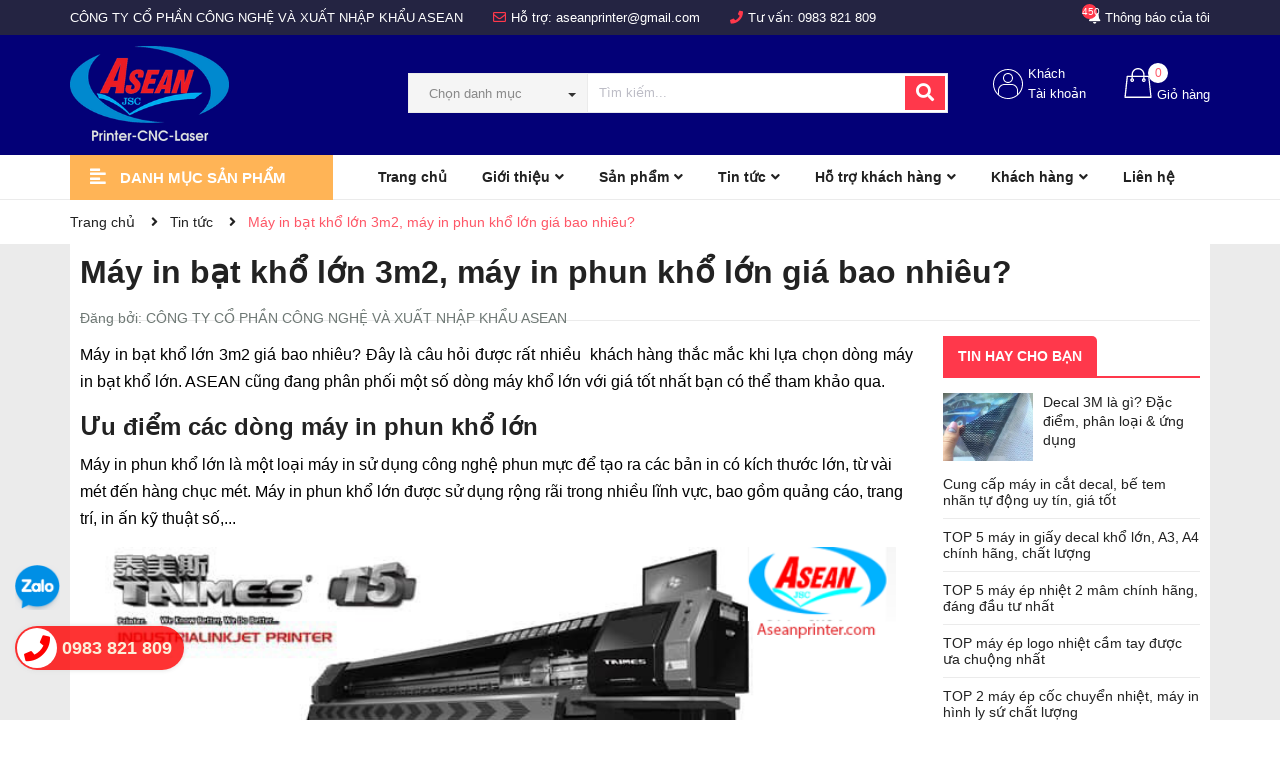

--- FILE ---
content_type: text/html; charset=utf-8
request_url: https://www.google.com/recaptcha/api2/anchor?ar=1&k=6Ldtu4IUAAAAAMQzG1gCw3wFlx_GytlZyLrXcsuK&co=aHR0cHM6Ly9hc2VhbmpzYy5jb20udm46NDQz&hl=en&v=PoyoqOPhxBO7pBk68S4YbpHZ&size=invisible&anchor-ms=20000&execute-ms=30000&cb=mgp9tjut5mwb
body_size: 48586
content:
<!DOCTYPE HTML><html dir="ltr" lang="en"><head><meta http-equiv="Content-Type" content="text/html; charset=UTF-8">
<meta http-equiv="X-UA-Compatible" content="IE=edge">
<title>reCAPTCHA</title>
<style type="text/css">
/* cyrillic-ext */
@font-face {
  font-family: 'Roboto';
  font-style: normal;
  font-weight: 400;
  font-stretch: 100%;
  src: url(//fonts.gstatic.com/s/roboto/v48/KFO7CnqEu92Fr1ME7kSn66aGLdTylUAMa3GUBHMdazTgWw.woff2) format('woff2');
  unicode-range: U+0460-052F, U+1C80-1C8A, U+20B4, U+2DE0-2DFF, U+A640-A69F, U+FE2E-FE2F;
}
/* cyrillic */
@font-face {
  font-family: 'Roboto';
  font-style: normal;
  font-weight: 400;
  font-stretch: 100%;
  src: url(//fonts.gstatic.com/s/roboto/v48/KFO7CnqEu92Fr1ME7kSn66aGLdTylUAMa3iUBHMdazTgWw.woff2) format('woff2');
  unicode-range: U+0301, U+0400-045F, U+0490-0491, U+04B0-04B1, U+2116;
}
/* greek-ext */
@font-face {
  font-family: 'Roboto';
  font-style: normal;
  font-weight: 400;
  font-stretch: 100%;
  src: url(//fonts.gstatic.com/s/roboto/v48/KFO7CnqEu92Fr1ME7kSn66aGLdTylUAMa3CUBHMdazTgWw.woff2) format('woff2');
  unicode-range: U+1F00-1FFF;
}
/* greek */
@font-face {
  font-family: 'Roboto';
  font-style: normal;
  font-weight: 400;
  font-stretch: 100%;
  src: url(//fonts.gstatic.com/s/roboto/v48/KFO7CnqEu92Fr1ME7kSn66aGLdTylUAMa3-UBHMdazTgWw.woff2) format('woff2');
  unicode-range: U+0370-0377, U+037A-037F, U+0384-038A, U+038C, U+038E-03A1, U+03A3-03FF;
}
/* math */
@font-face {
  font-family: 'Roboto';
  font-style: normal;
  font-weight: 400;
  font-stretch: 100%;
  src: url(//fonts.gstatic.com/s/roboto/v48/KFO7CnqEu92Fr1ME7kSn66aGLdTylUAMawCUBHMdazTgWw.woff2) format('woff2');
  unicode-range: U+0302-0303, U+0305, U+0307-0308, U+0310, U+0312, U+0315, U+031A, U+0326-0327, U+032C, U+032F-0330, U+0332-0333, U+0338, U+033A, U+0346, U+034D, U+0391-03A1, U+03A3-03A9, U+03B1-03C9, U+03D1, U+03D5-03D6, U+03F0-03F1, U+03F4-03F5, U+2016-2017, U+2034-2038, U+203C, U+2040, U+2043, U+2047, U+2050, U+2057, U+205F, U+2070-2071, U+2074-208E, U+2090-209C, U+20D0-20DC, U+20E1, U+20E5-20EF, U+2100-2112, U+2114-2115, U+2117-2121, U+2123-214F, U+2190, U+2192, U+2194-21AE, U+21B0-21E5, U+21F1-21F2, U+21F4-2211, U+2213-2214, U+2216-22FF, U+2308-230B, U+2310, U+2319, U+231C-2321, U+2336-237A, U+237C, U+2395, U+239B-23B7, U+23D0, U+23DC-23E1, U+2474-2475, U+25AF, U+25B3, U+25B7, U+25BD, U+25C1, U+25CA, U+25CC, U+25FB, U+266D-266F, U+27C0-27FF, U+2900-2AFF, U+2B0E-2B11, U+2B30-2B4C, U+2BFE, U+3030, U+FF5B, U+FF5D, U+1D400-1D7FF, U+1EE00-1EEFF;
}
/* symbols */
@font-face {
  font-family: 'Roboto';
  font-style: normal;
  font-weight: 400;
  font-stretch: 100%;
  src: url(//fonts.gstatic.com/s/roboto/v48/KFO7CnqEu92Fr1ME7kSn66aGLdTylUAMaxKUBHMdazTgWw.woff2) format('woff2');
  unicode-range: U+0001-000C, U+000E-001F, U+007F-009F, U+20DD-20E0, U+20E2-20E4, U+2150-218F, U+2190, U+2192, U+2194-2199, U+21AF, U+21E6-21F0, U+21F3, U+2218-2219, U+2299, U+22C4-22C6, U+2300-243F, U+2440-244A, U+2460-24FF, U+25A0-27BF, U+2800-28FF, U+2921-2922, U+2981, U+29BF, U+29EB, U+2B00-2BFF, U+4DC0-4DFF, U+FFF9-FFFB, U+10140-1018E, U+10190-1019C, U+101A0, U+101D0-101FD, U+102E0-102FB, U+10E60-10E7E, U+1D2C0-1D2D3, U+1D2E0-1D37F, U+1F000-1F0FF, U+1F100-1F1AD, U+1F1E6-1F1FF, U+1F30D-1F30F, U+1F315, U+1F31C, U+1F31E, U+1F320-1F32C, U+1F336, U+1F378, U+1F37D, U+1F382, U+1F393-1F39F, U+1F3A7-1F3A8, U+1F3AC-1F3AF, U+1F3C2, U+1F3C4-1F3C6, U+1F3CA-1F3CE, U+1F3D4-1F3E0, U+1F3ED, U+1F3F1-1F3F3, U+1F3F5-1F3F7, U+1F408, U+1F415, U+1F41F, U+1F426, U+1F43F, U+1F441-1F442, U+1F444, U+1F446-1F449, U+1F44C-1F44E, U+1F453, U+1F46A, U+1F47D, U+1F4A3, U+1F4B0, U+1F4B3, U+1F4B9, U+1F4BB, U+1F4BF, U+1F4C8-1F4CB, U+1F4D6, U+1F4DA, U+1F4DF, U+1F4E3-1F4E6, U+1F4EA-1F4ED, U+1F4F7, U+1F4F9-1F4FB, U+1F4FD-1F4FE, U+1F503, U+1F507-1F50B, U+1F50D, U+1F512-1F513, U+1F53E-1F54A, U+1F54F-1F5FA, U+1F610, U+1F650-1F67F, U+1F687, U+1F68D, U+1F691, U+1F694, U+1F698, U+1F6AD, U+1F6B2, U+1F6B9-1F6BA, U+1F6BC, U+1F6C6-1F6CF, U+1F6D3-1F6D7, U+1F6E0-1F6EA, U+1F6F0-1F6F3, U+1F6F7-1F6FC, U+1F700-1F7FF, U+1F800-1F80B, U+1F810-1F847, U+1F850-1F859, U+1F860-1F887, U+1F890-1F8AD, U+1F8B0-1F8BB, U+1F8C0-1F8C1, U+1F900-1F90B, U+1F93B, U+1F946, U+1F984, U+1F996, U+1F9E9, U+1FA00-1FA6F, U+1FA70-1FA7C, U+1FA80-1FA89, U+1FA8F-1FAC6, U+1FACE-1FADC, U+1FADF-1FAE9, U+1FAF0-1FAF8, U+1FB00-1FBFF;
}
/* vietnamese */
@font-face {
  font-family: 'Roboto';
  font-style: normal;
  font-weight: 400;
  font-stretch: 100%;
  src: url(//fonts.gstatic.com/s/roboto/v48/KFO7CnqEu92Fr1ME7kSn66aGLdTylUAMa3OUBHMdazTgWw.woff2) format('woff2');
  unicode-range: U+0102-0103, U+0110-0111, U+0128-0129, U+0168-0169, U+01A0-01A1, U+01AF-01B0, U+0300-0301, U+0303-0304, U+0308-0309, U+0323, U+0329, U+1EA0-1EF9, U+20AB;
}
/* latin-ext */
@font-face {
  font-family: 'Roboto';
  font-style: normal;
  font-weight: 400;
  font-stretch: 100%;
  src: url(//fonts.gstatic.com/s/roboto/v48/KFO7CnqEu92Fr1ME7kSn66aGLdTylUAMa3KUBHMdazTgWw.woff2) format('woff2');
  unicode-range: U+0100-02BA, U+02BD-02C5, U+02C7-02CC, U+02CE-02D7, U+02DD-02FF, U+0304, U+0308, U+0329, U+1D00-1DBF, U+1E00-1E9F, U+1EF2-1EFF, U+2020, U+20A0-20AB, U+20AD-20C0, U+2113, U+2C60-2C7F, U+A720-A7FF;
}
/* latin */
@font-face {
  font-family: 'Roboto';
  font-style: normal;
  font-weight: 400;
  font-stretch: 100%;
  src: url(//fonts.gstatic.com/s/roboto/v48/KFO7CnqEu92Fr1ME7kSn66aGLdTylUAMa3yUBHMdazQ.woff2) format('woff2');
  unicode-range: U+0000-00FF, U+0131, U+0152-0153, U+02BB-02BC, U+02C6, U+02DA, U+02DC, U+0304, U+0308, U+0329, U+2000-206F, U+20AC, U+2122, U+2191, U+2193, U+2212, U+2215, U+FEFF, U+FFFD;
}
/* cyrillic-ext */
@font-face {
  font-family: 'Roboto';
  font-style: normal;
  font-weight: 500;
  font-stretch: 100%;
  src: url(//fonts.gstatic.com/s/roboto/v48/KFO7CnqEu92Fr1ME7kSn66aGLdTylUAMa3GUBHMdazTgWw.woff2) format('woff2');
  unicode-range: U+0460-052F, U+1C80-1C8A, U+20B4, U+2DE0-2DFF, U+A640-A69F, U+FE2E-FE2F;
}
/* cyrillic */
@font-face {
  font-family: 'Roboto';
  font-style: normal;
  font-weight: 500;
  font-stretch: 100%;
  src: url(//fonts.gstatic.com/s/roboto/v48/KFO7CnqEu92Fr1ME7kSn66aGLdTylUAMa3iUBHMdazTgWw.woff2) format('woff2');
  unicode-range: U+0301, U+0400-045F, U+0490-0491, U+04B0-04B1, U+2116;
}
/* greek-ext */
@font-face {
  font-family: 'Roboto';
  font-style: normal;
  font-weight: 500;
  font-stretch: 100%;
  src: url(//fonts.gstatic.com/s/roboto/v48/KFO7CnqEu92Fr1ME7kSn66aGLdTylUAMa3CUBHMdazTgWw.woff2) format('woff2');
  unicode-range: U+1F00-1FFF;
}
/* greek */
@font-face {
  font-family: 'Roboto';
  font-style: normal;
  font-weight: 500;
  font-stretch: 100%;
  src: url(//fonts.gstatic.com/s/roboto/v48/KFO7CnqEu92Fr1ME7kSn66aGLdTylUAMa3-UBHMdazTgWw.woff2) format('woff2');
  unicode-range: U+0370-0377, U+037A-037F, U+0384-038A, U+038C, U+038E-03A1, U+03A3-03FF;
}
/* math */
@font-face {
  font-family: 'Roboto';
  font-style: normal;
  font-weight: 500;
  font-stretch: 100%;
  src: url(//fonts.gstatic.com/s/roboto/v48/KFO7CnqEu92Fr1ME7kSn66aGLdTylUAMawCUBHMdazTgWw.woff2) format('woff2');
  unicode-range: U+0302-0303, U+0305, U+0307-0308, U+0310, U+0312, U+0315, U+031A, U+0326-0327, U+032C, U+032F-0330, U+0332-0333, U+0338, U+033A, U+0346, U+034D, U+0391-03A1, U+03A3-03A9, U+03B1-03C9, U+03D1, U+03D5-03D6, U+03F0-03F1, U+03F4-03F5, U+2016-2017, U+2034-2038, U+203C, U+2040, U+2043, U+2047, U+2050, U+2057, U+205F, U+2070-2071, U+2074-208E, U+2090-209C, U+20D0-20DC, U+20E1, U+20E5-20EF, U+2100-2112, U+2114-2115, U+2117-2121, U+2123-214F, U+2190, U+2192, U+2194-21AE, U+21B0-21E5, U+21F1-21F2, U+21F4-2211, U+2213-2214, U+2216-22FF, U+2308-230B, U+2310, U+2319, U+231C-2321, U+2336-237A, U+237C, U+2395, U+239B-23B7, U+23D0, U+23DC-23E1, U+2474-2475, U+25AF, U+25B3, U+25B7, U+25BD, U+25C1, U+25CA, U+25CC, U+25FB, U+266D-266F, U+27C0-27FF, U+2900-2AFF, U+2B0E-2B11, U+2B30-2B4C, U+2BFE, U+3030, U+FF5B, U+FF5D, U+1D400-1D7FF, U+1EE00-1EEFF;
}
/* symbols */
@font-face {
  font-family: 'Roboto';
  font-style: normal;
  font-weight: 500;
  font-stretch: 100%;
  src: url(//fonts.gstatic.com/s/roboto/v48/KFO7CnqEu92Fr1ME7kSn66aGLdTylUAMaxKUBHMdazTgWw.woff2) format('woff2');
  unicode-range: U+0001-000C, U+000E-001F, U+007F-009F, U+20DD-20E0, U+20E2-20E4, U+2150-218F, U+2190, U+2192, U+2194-2199, U+21AF, U+21E6-21F0, U+21F3, U+2218-2219, U+2299, U+22C4-22C6, U+2300-243F, U+2440-244A, U+2460-24FF, U+25A0-27BF, U+2800-28FF, U+2921-2922, U+2981, U+29BF, U+29EB, U+2B00-2BFF, U+4DC0-4DFF, U+FFF9-FFFB, U+10140-1018E, U+10190-1019C, U+101A0, U+101D0-101FD, U+102E0-102FB, U+10E60-10E7E, U+1D2C0-1D2D3, U+1D2E0-1D37F, U+1F000-1F0FF, U+1F100-1F1AD, U+1F1E6-1F1FF, U+1F30D-1F30F, U+1F315, U+1F31C, U+1F31E, U+1F320-1F32C, U+1F336, U+1F378, U+1F37D, U+1F382, U+1F393-1F39F, U+1F3A7-1F3A8, U+1F3AC-1F3AF, U+1F3C2, U+1F3C4-1F3C6, U+1F3CA-1F3CE, U+1F3D4-1F3E0, U+1F3ED, U+1F3F1-1F3F3, U+1F3F5-1F3F7, U+1F408, U+1F415, U+1F41F, U+1F426, U+1F43F, U+1F441-1F442, U+1F444, U+1F446-1F449, U+1F44C-1F44E, U+1F453, U+1F46A, U+1F47D, U+1F4A3, U+1F4B0, U+1F4B3, U+1F4B9, U+1F4BB, U+1F4BF, U+1F4C8-1F4CB, U+1F4D6, U+1F4DA, U+1F4DF, U+1F4E3-1F4E6, U+1F4EA-1F4ED, U+1F4F7, U+1F4F9-1F4FB, U+1F4FD-1F4FE, U+1F503, U+1F507-1F50B, U+1F50D, U+1F512-1F513, U+1F53E-1F54A, U+1F54F-1F5FA, U+1F610, U+1F650-1F67F, U+1F687, U+1F68D, U+1F691, U+1F694, U+1F698, U+1F6AD, U+1F6B2, U+1F6B9-1F6BA, U+1F6BC, U+1F6C6-1F6CF, U+1F6D3-1F6D7, U+1F6E0-1F6EA, U+1F6F0-1F6F3, U+1F6F7-1F6FC, U+1F700-1F7FF, U+1F800-1F80B, U+1F810-1F847, U+1F850-1F859, U+1F860-1F887, U+1F890-1F8AD, U+1F8B0-1F8BB, U+1F8C0-1F8C1, U+1F900-1F90B, U+1F93B, U+1F946, U+1F984, U+1F996, U+1F9E9, U+1FA00-1FA6F, U+1FA70-1FA7C, U+1FA80-1FA89, U+1FA8F-1FAC6, U+1FACE-1FADC, U+1FADF-1FAE9, U+1FAF0-1FAF8, U+1FB00-1FBFF;
}
/* vietnamese */
@font-face {
  font-family: 'Roboto';
  font-style: normal;
  font-weight: 500;
  font-stretch: 100%;
  src: url(//fonts.gstatic.com/s/roboto/v48/KFO7CnqEu92Fr1ME7kSn66aGLdTylUAMa3OUBHMdazTgWw.woff2) format('woff2');
  unicode-range: U+0102-0103, U+0110-0111, U+0128-0129, U+0168-0169, U+01A0-01A1, U+01AF-01B0, U+0300-0301, U+0303-0304, U+0308-0309, U+0323, U+0329, U+1EA0-1EF9, U+20AB;
}
/* latin-ext */
@font-face {
  font-family: 'Roboto';
  font-style: normal;
  font-weight: 500;
  font-stretch: 100%;
  src: url(//fonts.gstatic.com/s/roboto/v48/KFO7CnqEu92Fr1ME7kSn66aGLdTylUAMa3KUBHMdazTgWw.woff2) format('woff2');
  unicode-range: U+0100-02BA, U+02BD-02C5, U+02C7-02CC, U+02CE-02D7, U+02DD-02FF, U+0304, U+0308, U+0329, U+1D00-1DBF, U+1E00-1E9F, U+1EF2-1EFF, U+2020, U+20A0-20AB, U+20AD-20C0, U+2113, U+2C60-2C7F, U+A720-A7FF;
}
/* latin */
@font-face {
  font-family: 'Roboto';
  font-style: normal;
  font-weight: 500;
  font-stretch: 100%;
  src: url(//fonts.gstatic.com/s/roboto/v48/KFO7CnqEu92Fr1ME7kSn66aGLdTylUAMa3yUBHMdazQ.woff2) format('woff2');
  unicode-range: U+0000-00FF, U+0131, U+0152-0153, U+02BB-02BC, U+02C6, U+02DA, U+02DC, U+0304, U+0308, U+0329, U+2000-206F, U+20AC, U+2122, U+2191, U+2193, U+2212, U+2215, U+FEFF, U+FFFD;
}
/* cyrillic-ext */
@font-face {
  font-family: 'Roboto';
  font-style: normal;
  font-weight: 900;
  font-stretch: 100%;
  src: url(//fonts.gstatic.com/s/roboto/v48/KFO7CnqEu92Fr1ME7kSn66aGLdTylUAMa3GUBHMdazTgWw.woff2) format('woff2');
  unicode-range: U+0460-052F, U+1C80-1C8A, U+20B4, U+2DE0-2DFF, U+A640-A69F, U+FE2E-FE2F;
}
/* cyrillic */
@font-face {
  font-family: 'Roboto';
  font-style: normal;
  font-weight: 900;
  font-stretch: 100%;
  src: url(//fonts.gstatic.com/s/roboto/v48/KFO7CnqEu92Fr1ME7kSn66aGLdTylUAMa3iUBHMdazTgWw.woff2) format('woff2');
  unicode-range: U+0301, U+0400-045F, U+0490-0491, U+04B0-04B1, U+2116;
}
/* greek-ext */
@font-face {
  font-family: 'Roboto';
  font-style: normal;
  font-weight: 900;
  font-stretch: 100%;
  src: url(//fonts.gstatic.com/s/roboto/v48/KFO7CnqEu92Fr1ME7kSn66aGLdTylUAMa3CUBHMdazTgWw.woff2) format('woff2');
  unicode-range: U+1F00-1FFF;
}
/* greek */
@font-face {
  font-family: 'Roboto';
  font-style: normal;
  font-weight: 900;
  font-stretch: 100%;
  src: url(//fonts.gstatic.com/s/roboto/v48/KFO7CnqEu92Fr1ME7kSn66aGLdTylUAMa3-UBHMdazTgWw.woff2) format('woff2');
  unicode-range: U+0370-0377, U+037A-037F, U+0384-038A, U+038C, U+038E-03A1, U+03A3-03FF;
}
/* math */
@font-face {
  font-family: 'Roboto';
  font-style: normal;
  font-weight: 900;
  font-stretch: 100%;
  src: url(//fonts.gstatic.com/s/roboto/v48/KFO7CnqEu92Fr1ME7kSn66aGLdTylUAMawCUBHMdazTgWw.woff2) format('woff2');
  unicode-range: U+0302-0303, U+0305, U+0307-0308, U+0310, U+0312, U+0315, U+031A, U+0326-0327, U+032C, U+032F-0330, U+0332-0333, U+0338, U+033A, U+0346, U+034D, U+0391-03A1, U+03A3-03A9, U+03B1-03C9, U+03D1, U+03D5-03D6, U+03F0-03F1, U+03F4-03F5, U+2016-2017, U+2034-2038, U+203C, U+2040, U+2043, U+2047, U+2050, U+2057, U+205F, U+2070-2071, U+2074-208E, U+2090-209C, U+20D0-20DC, U+20E1, U+20E5-20EF, U+2100-2112, U+2114-2115, U+2117-2121, U+2123-214F, U+2190, U+2192, U+2194-21AE, U+21B0-21E5, U+21F1-21F2, U+21F4-2211, U+2213-2214, U+2216-22FF, U+2308-230B, U+2310, U+2319, U+231C-2321, U+2336-237A, U+237C, U+2395, U+239B-23B7, U+23D0, U+23DC-23E1, U+2474-2475, U+25AF, U+25B3, U+25B7, U+25BD, U+25C1, U+25CA, U+25CC, U+25FB, U+266D-266F, U+27C0-27FF, U+2900-2AFF, U+2B0E-2B11, U+2B30-2B4C, U+2BFE, U+3030, U+FF5B, U+FF5D, U+1D400-1D7FF, U+1EE00-1EEFF;
}
/* symbols */
@font-face {
  font-family: 'Roboto';
  font-style: normal;
  font-weight: 900;
  font-stretch: 100%;
  src: url(//fonts.gstatic.com/s/roboto/v48/KFO7CnqEu92Fr1ME7kSn66aGLdTylUAMaxKUBHMdazTgWw.woff2) format('woff2');
  unicode-range: U+0001-000C, U+000E-001F, U+007F-009F, U+20DD-20E0, U+20E2-20E4, U+2150-218F, U+2190, U+2192, U+2194-2199, U+21AF, U+21E6-21F0, U+21F3, U+2218-2219, U+2299, U+22C4-22C6, U+2300-243F, U+2440-244A, U+2460-24FF, U+25A0-27BF, U+2800-28FF, U+2921-2922, U+2981, U+29BF, U+29EB, U+2B00-2BFF, U+4DC0-4DFF, U+FFF9-FFFB, U+10140-1018E, U+10190-1019C, U+101A0, U+101D0-101FD, U+102E0-102FB, U+10E60-10E7E, U+1D2C0-1D2D3, U+1D2E0-1D37F, U+1F000-1F0FF, U+1F100-1F1AD, U+1F1E6-1F1FF, U+1F30D-1F30F, U+1F315, U+1F31C, U+1F31E, U+1F320-1F32C, U+1F336, U+1F378, U+1F37D, U+1F382, U+1F393-1F39F, U+1F3A7-1F3A8, U+1F3AC-1F3AF, U+1F3C2, U+1F3C4-1F3C6, U+1F3CA-1F3CE, U+1F3D4-1F3E0, U+1F3ED, U+1F3F1-1F3F3, U+1F3F5-1F3F7, U+1F408, U+1F415, U+1F41F, U+1F426, U+1F43F, U+1F441-1F442, U+1F444, U+1F446-1F449, U+1F44C-1F44E, U+1F453, U+1F46A, U+1F47D, U+1F4A3, U+1F4B0, U+1F4B3, U+1F4B9, U+1F4BB, U+1F4BF, U+1F4C8-1F4CB, U+1F4D6, U+1F4DA, U+1F4DF, U+1F4E3-1F4E6, U+1F4EA-1F4ED, U+1F4F7, U+1F4F9-1F4FB, U+1F4FD-1F4FE, U+1F503, U+1F507-1F50B, U+1F50D, U+1F512-1F513, U+1F53E-1F54A, U+1F54F-1F5FA, U+1F610, U+1F650-1F67F, U+1F687, U+1F68D, U+1F691, U+1F694, U+1F698, U+1F6AD, U+1F6B2, U+1F6B9-1F6BA, U+1F6BC, U+1F6C6-1F6CF, U+1F6D3-1F6D7, U+1F6E0-1F6EA, U+1F6F0-1F6F3, U+1F6F7-1F6FC, U+1F700-1F7FF, U+1F800-1F80B, U+1F810-1F847, U+1F850-1F859, U+1F860-1F887, U+1F890-1F8AD, U+1F8B0-1F8BB, U+1F8C0-1F8C1, U+1F900-1F90B, U+1F93B, U+1F946, U+1F984, U+1F996, U+1F9E9, U+1FA00-1FA6F, U+1FA70-1FA7C, U+1FA80-1FA89, U+1FA8F-1FAC6, U+1FACE-1FADC, U+1FADF-1FAE9, U+1FAF0-1FAF8, U+1FB00-1FBFF;
}
/* vietnamese */
@font-face {
  font-family: 'Roboto';
  font-style: normal;
  font-weight: 900;
  font-stretch: 100%;
  src: url(//fonts.gstatic.com/s/roboto/v48/KFO7CnqEu92Fr1ME7kSn66aGLdTylUAMa3OUBHMdazTgWw.woff2) format('woff2');
  unicode-range: U+0102-0103, U+0110-0111, U+0128-0129, U+0168-0169, U+01A0-01A1, U+01AF-01B0, U+0300-0301, U+0303-0304, U+0308-0309, U+0323, U+0329, U+1EA0-1EF9, U+20AB;
}
/* latin-ext */
@font-face {
  font-family: 'Roboto';
  font-style: normal;
  font-weight: 900;
  font-stretch: 100%;
  src: url(//fonts.gstatic.com/s/roboto/v48/KFO7CnqEu92Fr1ME7kSn66aGLdTylUAMa3KUBHMdazTgWw.woff2) format('woff2');
  unicode-range: U+0100-02BA, U+02BD-02C5, U+02C7-02CC, U+02CE-02D7, U+02DD-02FF, U+0304, U+0308, U+0329, U+1D00-1DBF, U+1E00-1E9F, U+1EF2-1EFF, U+2020, U+20A0-20AB, U+20AD-20C0, U+2113, U+2C60-2C7F, U+A720-A7FF;
}
/* latin */
@font-face {
  font-family: 'Roboto';
  font-style: normal;
  font-weight: 900;
  font-stretch: 100%;
  src: url(//fonts.gstatic.com/s/roboto/v48/KFO7CnqEu92Fr1ME7kSn66aGLdTylUAMa3yUBHMdazQ.woff2) format('woff2');
  unicode-range: U+0000-00FF, U+0131, U+0152-0153, U+02BB-02BC, U+02C6, U+02DA, U+02DC, U+0304, U+0308, U+0329, U+2000-206F, U+20AC, U+2122, U+2191, U+2193, U+2212, U+2215, U+FEFF, U+FFFD;
}

</style>
<link rel="stylesheet" type="text/css" href="https://www.gstatic.com/recaptcha/releases/PoyoqOPhxBO7pBk68S4YbpHZ/styles__ltr.css">
<script nonce="1N5p5DrKz617MfgmLoanAg" type="text/javascript">window['__recaptcha_api'] = 'https://www.google.com/recaptcha/api2/';</script>
<script type="text/javascript" src="https://www.gstatic.com/recaptcha/releases/PoyoqOPhxBO7pBk68S4YbpHZ/recaptcha__en.js" nonce="1N5p5DrKz617MfgmLoanAg">
      
    </script></head>
<body><div id="rc-anchor-alert" class="rc-anchor-alert"></div>
<input type="hidden" id="recaptcha-token" value="[base64]">
<script type="text/javascript" nonce="1N5p5DrKz617MfgmLoanAg">
      recaptcha.anchor.Main.init("[\x22ainput\x22,[\x22bgdata\x22,\x22\x22,\[base64]/[base64]/[base64]/KE4oMTI0LHYsdi5HKSxMWihsLHYpKTpOKDEyNCx2LGwpLFYpLHYpLFQpKSxGKDE3MSx2KX0scjc9ZnVuY3Rpb24obCl7cmV0dXJuIGx9LEM9ZnVuY3Rpb24obCxWLHYpe04odixsLFYpLFZbYWtdPTI3OTZ9LG49ZnVuY3Rpb24obCxWKXtWLlg9KChWLlg/[base64]/[base64]/[base64]/[base64]/[base64]/[base64]/[base64]/[base64]/[base64]/[base64]/[base64]\\u003d\x22,\[base64]\\u003d\x22,\x22w4zCisOgbMOlHQPDr3Fgwo/[base64]/[base64]/XsK+GiHCn3XCg11oQQYdw67Cp8Kvwr3Cg3PDg8ORwpImL8KFw73CmmPCsMKPYcK+w5EGFsKiwrHDo17DsxzCisK8wpfCuwXDosKKecO4w6fCrUUoFsKOwrF/YsO4Xi9kZcKcw6olwrdUw73Dm3QuwobDklFVd3coBsKxDhU0CFTDjFxMXxpoJCcqZCXDlQvDoRHCjDvCjsKgOz/DiD3Do39rw5HDkTgcwoc/[base64]/CrsOSwo3DgcONwrbCu8OCNcKXcEYlKDPCoMOnw5vDvSxORBxjIsOcLTk7wq/DlwbDisOCwojDmsO3w6LDriPDmR8Aw4XCjwbDh2UJw7TCnMK/acKJw5LDq8Oow58ewoRIw4/Cm2Qww5dSw7hBZcKBwrDDq8O8OMK7wrrCkxnChMKZwovCiMKAZGrCo8OJw4JDw7Nuw4oKw6c1w7/DqX3Ct8Krw5zDqsKLw7vDtcKYw4N4wqHDpw3DtVg0wrvDkSHCusOYCjlJfhjDvXDCoS42NEF6w7TCrsK7wpXCpcKsBsO5LgIxw5Zjw5Rlw4/DsMOCw45LP8OgRW0XDcOgw6Jsw7gKWwVLw68ATMO7w7Y9wpLCgMKzw5Q3wo7DhMO2Z8ORG8KOacKNw7/DqsOuwpkTZyIza29CFMOKw47Dg8KFwqLCncOfw4trwqYRGUIlaDjClRdzw68EJcOBwqfDmjXDn8KSdA7CjMO0wqHCmMKzNsOnw6rDm8OZw4XCih/CokoOwq3CqMKHwqU3w6kdw4/CtcKkw6secMK/GsOOa8KGw5fDqSAMblEBw5LCvxZqwrvChMOXw7BUBMONwoR4w6fCnMKawqBHwpsxGCx4IMOVw7Zlwo1Jam/Dv8K/[base64]/[base64]/DllcWwrZGwoYpw49rwpbCtSzChAHDtwhnw702w44aw6/Dq8KxwpbCscOVMnPDm8OQaTglw65/[base64]/[base64]/[base64]/[base64]/w77DpQrCm8KlwrvDkSJMCxQfG3fCh1fChMOyw4F6wpY9NsKLwqzCv8OxwpgpwqBcwp0RwrQjw79gMcO7W8KtScOmDsK5w6MmT8OQdsO3wrDDrD/Ck8ORPnvCnsOsw79JwqN4Q2cWVG3DpF5Dw4fChcKQYBkFwojCmCPDnAk/[base64]/CowxFesKjJ8OtJDYqw5Zew5TDqcOeR8Kqw5XDk8OOesOkcMOyBsKKwrbDjWjDmxsNQgojwonCrMOrK8K+wo7CtMKpP3MmSkdDPMOtZW3DssOwAUvCm2AJW8KdwrbDqMO7w41OeMKuNMKSwpMzw5c8fjLCp8Oow4/[base64]/DsF89w6InbWBsR03CgQIvJcK0d8KNw45XEMOjw4XCv8Kbwp0LZ1XCvsKew6nCjsK/ScKKLTZMCHUuwrQPw5UVw4VFw6/CgRfCr8OMw7s0w6AnCMKMKl7CgA1Uw6nCp8OawrTCpxbCsWMGbsKPdsKKJMOAb8OCXFfDn1QbKQ9tJkzDj0h9w5fCqMK3cMK1w5FTVMOeFsO/[base64]/[base64]/CqnFbelTDihLDrMKmA8KZfBQawpB7dD/CnX5ZwocrwrnDq8KdHXfCnm7DrMKuTsKxTMOmw602QcOPIMKTc2nDrHdzF8OgwqnCqRcQw47DncOUT8K3U8KaMnFZw6dTw61sw5AOITVZaE/CvnXCjcOkFHMcw5LCqsOLwp/CmxQKw4k2wozDthnDkSVRwrbCrMOZKsOWCcKxw5RGIsKbwr8VwrXCgMK4TCFEYsO8JsOhw6jDjyVlw543wpDDqmTDv193TMKuw78nwqMAKnDDgcONd2nDkXx3RsKNFX7DoV7CunXDnzhDO8KYI8Kxw57DkMKBw6jDhsKASMOUw6/Cv0/Ds1rDlCZVwpZ3w71GwpVvfMKVw4HDjcOqUMKdwo3CvwPDqMKDW8OewpfCisOJw7vChsKyw64Qwrt3w4ZpGnfCrBDCiykuVcK4D8KAPsKiwrrDnCpRwq11YArDkjgJwpNDPhzDvcOawqLDgcODw4/DlUlbwrrCj8O1QsKTw4hGw6psB8KfwossI8KlwrLCulHDiMOKwozChR8MY8KiwrhyYi/DlsKbUXHDosO/Q0JpR3nDk0PCjhdPw6IcKsK0CsOhwqTCn8K8XRHDocOmwo3DiMKkw6R+w6d+d8KUwpHCqsKrw4XDm3rCiMKCPF9uTm/Dh8Oewrw4HAsXwr/Dn3x3XsKMw6oRQsKyHEnCvynCklzDh2k4ETPDvcOGwrNQIcOWJCzDpcKePnZcwrLDqMKFwqPDoDDDmF5Jw4A3c8KAO8OXbiITwoLCjSbDpcOEDkDDoHFRwoXDtMK8w582C8K/[base64]/WMKQw4UlQhwzIGtATsOvb1zCqcKUWMOVw47CqcOhKcOJwqV/wpTCu8Oaw4Ayw4h2JMO1LnFgwrBxGcOLw5FOwoJPwrXDj8Kaw4jCkQ/[base64]/VcKCwrPCrcOFwo1FwoR3dMOBE8KhYMKWwqPCusO3w6TCnUnCuTjDucO1UcKjw7fCqcKLW8K4wqw9cDPCmRfDjHR2wqzCtDNWwpHCrsOvCMOIX8OvEjzDgUzCusO6CMO7wqxqw5jCi8KvwpXDtTkdNsOrCHjCr3XCtV7CqGbDikA/wqUzP8K3w5/Dg8KQw7ltfhbDpGACPwXDu8O8QcK0QBl4w6QxW8ObVcOMwq3CrMOvTCfDjsK7w43Dnw9jwqPCi8OOE8OPfsOHQzbDtcOeMMOWWxMrw508wo3CpcO6JcKYGMOAwrjCoibCpV4Fw6LDlxPDtDt9wpPChQoCw5p0X38/w74DwrQIGxzChgvDpsO+w7TCgHjDqcK9G8OgXUpzIsOWJsOewrPDuyPCvMOcIMKLFjLCgMKzwrXDr8K5ChTCj8OqYcKYwr5Mw7XDm8OowrPCmsOrTh7CqV/CnMKIw7NBwofCqsOyLTwXF3xLwrbCgWlBKDXCq1prwo7DlsKGw6kFIcOSw5lUwr4Hwp4/YX/CksOtwpprb8KFwqEHbsK6woRFwrrCizxmFcKYwonClsOOw5J+wp3DpwTDun8CFAAZAxbDqsKjwpNwRElEw7LDvsK4wrHCuXXDmsKhbSk8wp7DpE0XRsKKwovDs8OpT8OYPsKewo3DoUECQGvClkXDtMOXwpjCimjCnsOcfSLCqMKZw7gcdU/CoHjDry/DmibChBEww7HDv093SDM/ZsK/GRoyVBzClMORWngbUMKdBcOkwroZw6tOTsKOYlocwpLCmMK2Hx7Dr8KUBcK8w4JIwqF2VC1YwoTCmgnDuiNGw51xw44/BMOfwppiaAzCgsK/TFN2w7bCrsKdw5/DoMK/wq7DuHfDhBfCmHPDu2/DhsKwAjPCpyoxW8KBw5JlwqvCp0XDmsKrMHzDlRzDr8OccsKuZ8KjwqjDiFIsw5xlwrMOJcO3wqdNwrPCplvDpsKeOVfCmxwCTMOWN1rDjA0+Hxx/[base64]/Dv8O8w45Dw6PCk8OACMKVwqBYUcOTT13CpCPDlFrClAVAw64CAQJqYULDqF03acOQwrBuwofCnsOiwr3DhE8DCsKITsOlfCVMD8Orwp0UwobDrW9Iw6sVw5B2wr7CgEBRYwQrFsKRwoPCqD/Co8Kww43Cpz/[base64]/DnzrDnSQPB8OcfcONw6sUZMODwpnDrcK7AMOlcwlENyxGYMOddcOTwo1bKV/CkcOxwroKKykCwoQCWQvCgkPDv3Qdw6XCgMKEVgXCsi5/TcOEFcOpw7HDrA4Rw71Bw6zCpztcU8KjwoPCqcKIwprDoMOgw6x5JMKdw5gCwonCk0clWXp6L8KMwofDgsOwwqnCpMOKDV0Icm1mVsOAwpNlw4MJwr/DvsOlwoXCmwt3woFjwpTDkcKZw6nCoMKGeSN7wpNJJkUVw6zDrkdUw4ALwq/Dm8Ouwo4NJioGRsOlwrJgw4MRFCtNIcKDw6ghYVImUxXCgmTDvAgdw6DCi0fDucOcOGdyQMOuwqTDh37CtCgkWDjDjsKxwpg4w6ZFIsKrw5jDl8OYw7bDmcOfwq7ChcO+OsKbwr/Cgj/DpsKrwqUScsKCPFIkwrLCscKuw43CnB/CnVN6w4rCp1klw5sZw4HCu8OzaBfCoMOcwoF2w53DnjYMTUzDiXXDs8KUwqjCvsKrBsOpw7JmFcKfw7TCrcO3GQzDqgnCm1R4wq3DmTTClsKpLydhCFLCqsOXR8KjXwTCtwbCncOFwpUgwp7CqxbDmGh0w6/DozvCjwrDmcOResKOwojDuncoP3XCmzNCG8ORTsKXZUUbXkXCuBZAaFzCnGQow7J/w5DCsMKrS8OgwrzCnsOTwonCnGdwK8O1XUPCqh4Rw7PCqcKbdlYraMOawrgQw4gKIi7DjMKZU8K/b27CuEPDosK5w59LKVsMfHB2w7Jwwqd4wp/[base64]/DlyDCsm7Cv8Kwwr/CncKpwqXChSfCt8Kuw7fCssOLM8O6V3ENJVBaN3TDjlYFw43CuzjCjMKRYUsvTsKPFCjDugXDhyPDlMKGPsKHXEXDtMO1WWHCs8KGdcKMbU/CsgXDvyTDoE5EfsKnw7ZKw77CqMOqw53CggjDtmlCOF9LcjIHV8K1L0N0w6HCqMOIFDEYWcOvaCIbwrPDqMO7wqU1w7PDoWDDhQPCmMKJBEbDhE8FEWlUeG8/w4Apw6TCr3nCocOKwrDCpUkiwq7Cu0o/w7DCiDAYLhrDq1nDscKlw5sVw4PCsMK5w5jDmcKXw7FbRzILAsKqPmYQw6rCncOuH8OWPMOONMOpw7TCuQg+JMOtLMOLw7Z/w5TDom3DsjbDvMO9w57ClH1NCMKSEFtTJAzCksKFwrIJw5LCjcKuIUvCswYcJcOlw5lfw74pwpllworDncKTb1fDhsK9wrTCrRLCg8KcScO0wphww6HDqlvCh8KVbsK1RFJbPsKCwozDvmQKRMKkR8OswqN2ZcOtJ1IRGMOzPMO5w6/DgCVgOUACw5XCmMK7K3bDsMKQw7HDlhvCuz7DrRHCqRoawrfCrMKyw7fDrixQIGhSw4NyXMOQwp0uwq3CpCvCkT7CvlhLT3zDpMK0w4vDpMOfbS/Dn1zCgnvDvA3CtsKzWcKRM8OwwoZVFMKCw4t2QsKywqwCcMOow5ZeSXV5L0HCvcO6VzbDmyHCrUrCgBvCumRgLsKUSCE/w6HCusKBw6FgwpNSMMO2Xw3CpBDCiMOywqtdGkXCj8OGwpQeMcOGwo3DjcOlaMOpwovDghAZw4rClmV5DsKpwp/ClcOtZcK1DcOzw4ZEXcKvw5hTVMOJwpHDrhfCtMKuKnzCvsKbU8K6OsKEw4vDhsOKMTrDm8Olw4PCsMOydMOhwqDDo8OBw4dEwpcfJS02w71ccGc4fTHDoHLDkcOFAsK+fsOFw68RWcOUGMK1wp4QwrjCksKkw5LDlgzDssO/[base64]/[base64]/CpDvDssKZw4U6IsObwqnCscO8fzkmw6tLRiYRw74+AcKKw41YwoFrwpcucsKoKcKowqJLTSENJFnCrHhMFW/[base64]/CpcKVwpDDlBvCvMKdbAU4w58xWz/[base64]/CpMO1wq4yw77Crlsjw57CkTDCv2AQwrI7IMKFMwTCgMO/[base64]/CssOWw41cw4l0fcORwpPDs8OFwprCrRl3wp3DgMOkTxlAwpjCmB5+UhB/w7TCmWkFMHXDigPChDXCksOCwqLDhGfDiVPDkcKfOHVywrrCv8KzwpjDgcONJMKkwrVncCPChAw8wr3CsmFqbMOMfcKBXV7CvcO/A8Kgd8OJwqsfw5DCrwXDscKvbcKvPsK4wqoZBsOew4Jlw4LDn8Ooe0EMUcKGwo5DXcKtbkfDlsO+wrdwbMOZw5zDnhXCqQcMwp8BwoFCWMKGWcKxPTXDu19fd8Kiw4rDoMKRw7HDm8Khw5nDhiDCiWfCmcKjwrbCn8KAw7nCnCjDhsKQMMKhb0LDu8OfwoHDlMO/[base64]/[base64]/UMKJWlQpFArChmbChMKHHcOUIMOIBVPCosKeWMOwPW3Crg3CusK0J8ONwoXDtH0saRo9wr7DusK8w4TDhsOpw4LCp8KUSglNwr3Dg1DDj8OfwrQUb3zCncKUfhlcw6vDtMKxw5d/[base64]/DrMK/LsO0wp7Cu8KPw64Pw6oLw6QqasKJSxVWwpXDuMOgwpfCmcOGwqXDv17ComjCgcOUwr5dwrfCgsKzScKCwqhmTMKZw5jCnx98IsOmwqAgw5sbwpnDscKHwoFmGcKLFMK9wp3DvXrCjU/Dt15ifQkJNUvDi8K9MMO2LWR3KGzDgDBjLDkCw68XYVHDpAgpOBzDsx8owq9ewp4lHsKSYMOIwr7DoMO2QcOgw4gBFiQ3dMKLw73DmsKzwqJPw6Mgw4vDiMKHGcO4wpYoEcKkwq4vw7zCo8KYw7VqBMOeCcOmY8OAw75/[base64]/DusO2Fn7DqTXCk8KLD2dtwozCncOqw74hwrnDgcOQwqpcw5/CvMK5IXl3bgRQBsKDw5/Csn8/wqFRQAnDgsOcOcOYCMOeAgxHwpfCijhCw6LDkjvDocOzwqo/W8OZwrhnScKTQ8Kxw4Mjw67DjcKNWjnCrsKvwqnDl8OQwpDClcKdQx84w7xmdG/[base64]/DncOAc0DCscKRwoVyw5/CtDvDkG/CsX7CvwrCkMOEWcOhS8ODMMK9WcKbCl8Hw68xwo5uZcOmDMOAJh18wo3DsMK+w73Dnj9FwrodwpDCtcOrwr84ScKpw4/Com3Djl/CgcKfwrZ2ZsKIwo4xw5rDtMKfwo3DuQLCpRQjK8OYwqJCV8KbSMKWSDdfWXJlw5fDoMKrThcXVcO7woQMw5U6w6wrHC1XajELKcKoRsORwrjDvMKNwovCqUvDvsOePcKNHMK/W8KLw63Dn8K0w57CpjPDkwYJPhVEV07DlsOlUsOgMMKrAcKkwoEaAmRAfnrCnEXCiXxLwp7DtlB8ZsKpwpLDicKKwr5Ow4FPwqbDl8KIwqDDn8OeIcOOw6rDq8KJw60nVmvDjcKCw7DDvMO5CELCqsOuw5/Cg8OTK1HDokEqwrF1Z8O+wr7DuCYVw58YBcK/eVt5W1Fcw5fDkQYAHMOCa8KcOl4HUmdrK8OGw7bCp8K8TsKSYwJjBzvCiDMVVBHClsKZw57CnWPCq3TDmsOaw6fCmATDpUHCpsOJSMOpJcK6wqzDtMO/YMKjOcOtw4vChnDDnHnCswQww6DCrcK0NjNbwrTDiCdww6Blw5ptwrhRCE8xwo8ow5JsFw4MclTCmWnCmMOUKTM2wpUBfFTCpV45B8K9J8OGwqnCvmjDosOvw7HCicOcIcO/biPDgXRhw6jCnxLDm8OKw6sbwqXDtsK4eCrDlxISwqLDqCZqXCLDscOCwqUNw4bCnjhjIMOdw452wqzDmsKIw7nDt2MiwpbCqMO6woAowrp6IMOMw7HCtcKGF8OTMsKQwp7CocKew5kdw5/Cj8Kpw6poP8KUPsO/J8Otw7HCggTCtcOKNijDjmzDqWIRwozDj8KzEcOxw5YYwoYkYUE0wr5GVsKUw7NOIHkBw4IMw73DjhvDjMOKOj8swobDsmlzJ8O9w7zDr8KFw6vDp2XDrsK/HzBBwqbCjkt9JsKtwqZHworCpMOCw6xsw5YywrzCr09vYzXCj8OfHwhJw4bCo8KaOV5UwrfCqE7CoDkCODbCjS9hMTXDvljDgjoNBynCk8K/w5DCoR/Du0kkKMKlw7h+K8KHwoEKw53Dg8OHbR8AwpPCj1LDnDHDhjDDjCB1bcO/csOhwrYkw4rDoBxuw67ChMOSw4HDtA3ChwhoFAnCmMK8w5oWPF9sJcKDwqLDih/[base64]/CqsK4w4fDvMOHP2fDrcK9K8OcwqgcY8K1JsOnVsKeJ0EFwqxjRsOwCzLCn2bDhyDCjMOmfxjCtHjCtsKAwq/Dv17CpcOFwr8NK1J2wqYzw68ewozCh8KxBMK/bMK9fAnDs8KKYsOYQTFOworDssKTwq7DusKFw7vDmMKlwoNMwq3CrcOXcMOpLcK0w7hywrQrwqR/FC/DlsOMdMOIw7Izw79EwrMWBwluw7Zqw6NgCcO5CHVhwrDCscObwqPDo8O/R17DvwPDhgrDsX/CmcKlFsOQKQ/Dv8OIJ8KCw7Q4OCXDgBjDjAPCrTQxwoXCnhUnwpfCh8KAwotawoR/[base64]/[base64]/GxhrwrbDnsOKwqpHw43CicOVwpDCjBVseEhNwqMEwpPDnhs+w6ljw5Amw7DCl8ORW8KqaMO5wr7Cn8K0wqXCqV5Mw7jDk8OTdCQsGcKZOhTDvTPCrQjCnMKLdsKfw6XDmMOif37CiMKCw7kBD8KVw4vDknjCksKAO2/DiUvCmATDuEHDr8OCw7p+w4PCo3DCv3Udwqgvw5xKD8K9J8Kdw5JIw7stwpPCgVLCrlw7w4XCpCHCrkjCjy4Owo3CrMKIw6QdRVzDlzvCisO7w7Rhw73DvsKVwrLCuUfChMOLwqDDjMOWw7MLVyjCqH/DhDkGFWLDqUw7w5Unw4XCmVzCu2/Cm8KLwqTDvQkrwpLChsKQwptlRcOswrgUME/[base64]/DpcKEQMKhwo9ewpfChMK9SsO+egkAwogaQMKnwq/CmRDCgsO+TcOTTWDDg1ctMcOswqBdw5/Dv8O5dk0dCSUYwqInw6kJCcKCwpwEwqnCkxxBwovCinlcwqPCuB5iFMOrw5fDv8KNw5vCpwJfWhfCt8KCW2lRJ8KDfiLCq3HDo8OSaCLDsDYDeHLDgRbCrMOKwobDrcOLC0LCsD4Gwr7DtCQDwo/CiMKlwq1hwrHDmihyezDDlcO0w4doDMONwo7Dk0vDu8O+ARbDq2V/wqLCisKZwoApw4g0NMOCDWVJDcKpwrkMOcKaVsOAw7nCg8OTw6DDlClkAMKeYcOjVjnCsUZOw5oBwpgPHcO6wrjCslnCsUgvFsKeR8Kww78MPXBCCisTDsKCwr/CjnrDj8KIwq7Dnx4JenA5eRMgw5kzw7vDq09bwrLDtgjCrkPDjcO9JMObBMK8wr9/[base64]/ClHvCm8O/QsOyw4LCgMK4wpvCkMK9wqzDtWA2wo0kVjzCu19IJ03DiDXDrcKgw6bDrTBUwr5RwoUJwqESTMKTVsOQGQDDtcK3w7BrMD9EfcOmJiM6G8KQwodiUMOwO8OCWsK7dzDDi2xwdcK3w6dJwrvDuMKfwofDv8KXZQ8rwqZHEMOzwpHCpcKfa8KqOcKKw7BPw4BKwp/DkEvCvMKQOT8celfDrH/CiEwZeE1Zc1HDtznDhXrDksOAViA/VcKKwoHDqG/DvULDpMKUwqHDoMOPwrxRwox9HSXCp23CqSXCohDDmQnDnMOHAcK8SMKew63DoXwqYl7CosOYwpBPw7pHXR3CtTodHAxrw6tvATlNw6t9w6rDjsOMw5R5esKLw7geAUYMYXrDtMOaFcOMW8OjeTpowrJDLsKSWTp1wqoJw4Q9w4/DucKewrMCa0XDhsKtw5bDs1wHTFhYZMOWHknDvsOfwplnU8OVSx42ScOLFsOLw54aIEZqZcKJay/DggzCt8OZw6HCqcO4J8OBwogFwqTDo8K3F3zClMKsUcK6VWdRCsOnMkDDsD0Sw4zCvjXDmHzDqwbDnh/CrXguwq/CvzbDusO5ZiY/HsOIwpBnw5V+w7LDgjxmw4ZhfsO8U2nCtsOKF8O8RmHCmhDDpRciBjYVIMKYEcOHw4wCw6oAAsK6wqnCll4rHAvCoMKYwrEGOcOmAiPDvMKMwrXDiMKpwotUw5B1a1saKgLCpF/CtEbDjirCqsKraMKgcsOSIi7Dh8Onb3vDoSlFD1vDgcK7bcOUwocdbVgHZ8KSSMKzwo9pZMKfw5zCh0MDQinCijNtw7Ecwo/ChXvDqA1uwrd3wq7CvAPCuMKfWsOZwrvCkBITwqrDrGtIV8KPShkmw7Vew7oiw75Tw6xhd8OlNcOZV8OJf8OkO8OTw63Csm/[base64]/DgsKlw57DkMOOGhZBK8K2ZCLCu8KOf8OPGC/DnAQGw6/Cs8O+w67Dk8Kjw74gUMOnJBXDisO9w7srw4HDuz3CrsOaZcOtLsOfGcKiQkJow75jKcOgN0XDusOCcDzCi37DrzAtWcOww7gXwrZqwoFNwopbwoh0w69RLkouwqFVw6lJXk7DsMKMO8KJasKdBsKBQMOTTT3DtiYSw5JPcyvCjMO/bFM0XcKwexLCqMKQRcOcwrTDhsKPGxfDl8KPAxPCn8KLw5jCgsOOwoptZcKCwoYLPSPCrSnCtkvCisKbR8K/H8OUbGhfwo7DvjZewofCgi9VfcOmw4I1Pnp7wqTDicO0XsKJKRQ6c17DosKNw7ttw6jDg27CsnjCmTzDuX4swqHDr8Ouw5Q/EMOow73CpcKBw6YoY8Otw5bCqcOlY8KRbcONw5VvIgl+w43DlXbDnMONd8O/w4hQwpxRMsKlQ8KEw7Zgw5o2elLDljNvw5vCizcLw7k2BSHCgMKzw4TCul/CoBtoYMOCfwnCjMO7wrbCocOQwoLCqV8+PcKRwoIqQBjCk8OKwrgxPAprw6TCncKYUMOvwp1ULizDrMKlwqsVw5lDVMOdw5zCvMOVwpnCr8K4eSLDoiVYT3TCmEBKWhwlUcOzwrE7PsKmZMKFacOqwpgOUcKhw70pNsKqLMKkd1t/w4bCjcKwRsODfAdDaMOOb8OawqjCnQM8GVNtwpJ8wonCtcOlwpQjMMKZKcOdw7Nqw67CtsO9w4ROLsOuVsO5LUrDvsK1w4ISw59HFFslUMKgwq4jw78SwpkQKMKowpcrwoBgMMOsOcOqw4UDwqLChlfCkcKtw7/DgcOANBoRWcOyWTfCnMKSwoJTwrnCrMOHFcK5w5HCvMOsw7oFYsKKwpUpaWbCigQeQ8Ogw6vDv8Obw70PcUfCvR3Dp8OLUHrDoG8pXcKxDDrDmcOKCcKBF8KqwqkdHcOdw53Du8OjwqXCt3VydVjDlAk1wqF3w4YpHMKjwqHCi8O4w70Yw6jChz1Hw67DmsK/w7DDmncXwpZ1wopKX8KLw4vCugbCr33ChsOnecK1w4PDocKDD8O/[base64]/NsK5AsO9wr3DiA/[base64]/wqVkw4sDagvDvcOzw75NN8KtwpHCumVzTMO9w6LDrlHCjTEBw4wfwpw8J8KldXwdwq/Dq8O6E192w4UFw7nDsh9bw67CoiIcbxPCmyocQMKZwobDnU1DIMOdfWw+F8OrHhUTw5DCo8OgFzfDp8OawojDliAiwovDrsODw6MQw4rDlcO2F8OoMAVewpLDpCHDo1EWwozCkFVEwrrDocK8VUUHEMOEABJvWVDDo8KHWcKswq/[base64]/wp58OcKWSsKoE8KjbcKYH8Kaw6xUY23DuMKzw7otb8O2wpZNwojDjk/[base64]/DpsKvwqxpwojDvETDhsOqbcKTw4dkGgxRYiDCpA8QGCbDmgHDp2ACwoQ2w4/[base64]/DlUlNw77ClsKvwpdBSBjChcOYXcOvwrXCjlvCmjUfwrcJwowBw7VhCRfCpHMWw5zCgcK3c8OMEHfDgMK1wqEowq/[base64]/wpgmwrnDqMKpw4QZFjkiaMKhw7Z4wrLCsDF8wp0ufcKlw7kOwqQ8M8OVV8KDw77DgsKzRsK3woQ2w5TDqsKlIDcJIsK3MQvCjsOzwpw7w7ZIwpdAwpHDoMO+JMKOw57Cv8KRwrA/Y2/[base64]/CuSzCg0B7wrpww59mw4NjRXpWwpITO8OSw5dZw7ZpHlzDjsOBw7/Dn8ONwrw3TTnDsiIeCsOoesOXw5QwwrXCssOTPsOfw4vDm0HDvxDDvk/CtE7DjsK9CXfDix9ZIj7CusOIwrrDlcKXworCssO/wqzDszdGSiJiw4/Dky9ob1o8PX0VYcOMw6jCpQ4XwqnDq2lrwqJ1YcK/PMOVwpLClcO5ZAfDgcO5IXcbw5PDtcOqQwU1w4B/bsOKwoDCrsOLwrVqwopLw6fCtsOKEsOyHz86M8OWw6M5wozCssO7acOVwrrCq17DqMKIEcKpT8Kyw5lJw7fDszBkw4bDmMOnw63DrHLDtcOsYMKCKFdmBSotcxVDw4tWc8OQAsOGw7/[base64]/DlMOfA8O6wrTDimtowq3DhklAw7JFw7MjIsOww446w7R8w5vCkx5NwqTCssOzSHbCqzkMAT8pw5ZzCsK7GSgyw5oGw4TCt8OnNcKyfsOmfQLDosOpf3bCisOtEF46RMOhw6rDhB/DgUkSI8OLQmPCisO0WmIMJsO7w53DoMOWHWRLwqbDlTTDscKbwr/Cj8Oaw5hgwrPDpR4ew4kOwoBqw5JgbxLCg8OGwoJrwrskEkEEwq0RbMOKwrnDmBhpO8OrecONL8Kkw4PDkcOrIcKeccK3w5bCiQjDnn3CuRrCnMK6wq3CqcKYIHnDul8kUcOKwrHCnEFefUNcTXsbW8Klw5dLajNYJk5ewoIow4ogw6h/SsKBwr4GUcKXw5IjwqfDvcKnK3scYBrCiAxvw4HCnsKwK3oGwqx+LsOhw4zDvmjCqAp3w6otC8KkKMKqA3HDuxvDlMK4wovDk8K+IQYGBS1tw7IKwrwAwq/Dt8KGPBHCkMObw6ldHmBLw6JTwpvCq8K7w6khEcO0wpjDmhvDsyBdeMOlwoB6I8KZbUvDosOVwoRgwq/Cj8K+WDjDusOqwoAYw603w5vDmgcUZcKRPT9nAmzChMKxJj8bwobCiMKuJ8OIw7/CjgcRR8KUcsKBw6XCvCAKHljCqyRTRsO+FcKuw55SJQXChcOgEX9oXwdXRTxYMsOLFEvDpBvDrms+wp7DtFZ8w4Z4wqLDjk/ClDBhJX/[base64]/[base64]/Dmk4RUGcJw7HDgUACwpsjwqc0fF4QdsKDw7p/w61rS8O9w4AEa8KjWcKRaxzDqsOHOi9Iw4bDnsOoXARdbmnDmsOFw4xJMy8Tw7AYw7bDnsKNdcKgw40Uw4vDkwfDgsKpwoTDhMOGWsOFWMOuw6XDgMKFZsKdcsKywrLDkWPDrm/[base64]/CgsKYwpIcaMOKbjcEwpk8SmnCk8O8w6x3AcOXbD0Mw7HCq04/TTJaW8OxwqrDrgZGwrgtbMKoK8O6wpfDsFjCgjHCuMOXWsOtbG3CucKrw6/ClUgVwoRqw6oeCsKJwpUhTRzCt1Q7Uz1VE8KCwrvCqCxbX1xVwojCs8KWdcO2wp/DuXHDu23ChsOvwrA5aTV1w60HUMKCKsOAw43DkmhpXcKIwocUdMO6wp/[base64]/w6jDgxvDshrDo8OjwoIiU3zCu8KvMht9wrAJwrEww6nDhMKeVwRmwrPCoMKuwqwfT2TDv8OTw7vCs31Hwo/Dp8KhPTxPdcO2F8O2w5zDsTLDiMOUwqbCp8OGRcO1RsK7FcOMw6zCgXDDiUBywoTCqnRqIjh+wrh7bkI7wo3ClGXCqsKRScKMKMO3XcKUw7bCm8KCS8KswoTCtMO/[base64]/[base64]/CncOawrMeW8KudgUMHcKBIXtrw4R/EcOvDTFUXMKCwp9CCsK4XDDCiHQGw4Bmwp7DlcOMw53CgHLCk8KsPsKjwp3CisK2eTDDqcKwwp/CshjCsWcGw7XDhhgHw6hseS3Cr8KKwoPDnmfCh23DmMK6wpxdwrBPw6lHw7oIwrzChDowUcKWd8Ozw6bDoRYuw4RuwqAcLcOkwofDihLCl8OZNMKhZcOIwr3DtlDDiCIYwpbCvMO6woAbw6NCw4nCtMKXQD3Dm3N/NGbCk2jCrSDCtBdIDBDCnMKAMTZ8w5LDmnPDoMO8WMK6SVYoZcOdGsOJw7DCmGLCo8KmOsOJwqfCqcKVw5trJHjCisO0w6Z/w6rCmsO7AcKDLsKcwpvDqMKvwos6WcOGWcK3a8KewrxNw5dSfmZKBg7Ct8KJVEnCu8Ofwo9lw6/DocKoaWHDp0p1wrrCqQ4eF0AHN8Kce8KBW1Fpw4vDk1dDw5zCkShZBsKSWwXDiMOUwpcnwphMwqEqw7bCgMKmwo7DuVLCvGh8wrVQZsOFV1TDrMK+AsOkCVXDmwMPwq7CokjCnMKgw73CigNpICTCh8O3w7g8esKlwrNhwr7CrzfCh0lQw589wqB/wqjDmAshw7EODsOTdl5VfB3DtsOdOCvDtcO3wp5Hwqt/wq7CoMOyw4BoeMO7wrpfchXDtcKhw4oewoAjL8OvwpBZJsKEwrPCg3/DomjCqcKFwqMGensAw7p5RcKqcVc7wrMoTMKVw5nCqk1PE8K6GMKvfMKYScORKB/CjULDpcKuJ8KGLm41w5h1O37DhsO1wrsYasK0CsO9w4zDtAvCuA/DmARfIMK7BMKLwqXDilTCgD4wWHvDhRhhwrxUw6tpwrXCnjHCgcKZDz3DlsORwpx/[base64]/[base64]/Dp8OVLcK2LcKhw4RsQxpXw5s+wolxezcTI1HCs8Kock/DlMKawqrCghXDpMKLw5TDqTE5cQc1w6XCrMOsV00Jw7xbHgkOIB7DqSIsw5DCrMOZOlI3Vk8Uw6HCoT7ChR/CjsKuw6rDjgZUw7dFw7A9NcOIw6TDnVlnwpMlQmw5w653KMK0Bj/Dp1kgw58ZwqHCi25HajZaw4guNsO8JyR1CsKfZMKZG1dZwr/DpMKwwpdtFGXCkz/CoHLDswVEFkrDsDDCnsOjAMOiwqNgUWkWwpEyBnbCkH9MfyIXAxF0HRoVwrhRw4dqw5ZaHMK2FsO2UGXCsBJ6ODfDtcOYwo7DicOdwp0jc8OoOWDCqHXDrHdLw4B4V8Opdg83w6kawr/DjcOnw4J6W1Qww7MITVjDvcKQWxcbS0tFYHJ5YRxcwpNSwpbCjSYzw4wMw6JKwqUHwqEzw4wXwrtww7/DtArDnztVw6jCgG0UFwI0Yn4aw59nbGwdVjDCoMOQw6HDln/DiWzDlRLCingtKUJydcKXwprDlTBMSMO5w5F9w73DhcOzw7dewr5sB8O8ZcKzKQ/ClsKaw4VUGcKOw7hGwqzCgiTDgMKoJTLCp0x1UA7DvcK5asKfw51Mw6jDl8Oww6fCocKGJcKZwpBcw7jCmifCi8OLw5DDncOBw7wwwoBdPy58wqs7dcK1TcKmw7gAwo/Cn8KJw5EdK2jCmsOyw4PDtzDDg8K8RMONw5vDjsKtw7rChcKIwq3DogoiDX8QOcKgRwzDrADCuns0BnwwUsOSwofDqcK0YcO0w5RvFcOfOsKTwqZ8wq5eP8K/w59UwpHCqkEcWkU2wpTCn0vDkcKTFXfCqsKuwpAqwofCiVzDoRJgwpEQPsKyw6cDwqlmc03CssK8wq4xwrjCr3zDmHNyG3/DjMONAT8BwpcOwr5yaBrDgCLDqsKMwr0tw7bDgh0+w6o1wpl6NmDCpMKlwqYcw5ZNwqcJw5dPwo09wqwGSlwew57CmV7Dr8KtwpvCvRQoPsO1w5LDgcO3bFxNIxrCsMKxXHjDscKkZMOcwobChzklNcO/[base64]/eMKFUiZ1w6kYw5M7wqjDrg8HQcOwwo/[base64]/[base64]/Ctlk6VAFaw6/CgsO4C8Ouw5LCmyVhB8KyWVXDi3jCsURAw4czEMOqfsOaw77CtBvDuQopVsOaw7NhMcOawrzDssKrwq17b0EQwo/CiMOiPgt6ZhLCj1AjbcOHVsKoIABbw7jDkV7DisKud8K2UcKpOcKNQsKkGMOnwqF9w4t/ZDzDoB1dGEfDjQ3DjgAIw4seFy9JeSBZMxnDrMOOc8OrHcOCw4fDoyXDuHvDrsOVw5rDgVh0w5/[base64]/ClTnCr8K+wqVOwq46w4Euw7LCu3YwZMO4SRZsIcOjw6dwQUU2wpHClkzCqytEwqTDulLDg1TDvGMBw7o3wojCp3oRBnHDkSnCvcKfw6t9w5dpH8Oww6jDimbDmcOxwrtEw7HDr8O4w6/[base64]/Dr8OsW2xDw7ZOw5Mhw5MfUsOuIsObGwLCpMOvAsKjQw4hWsOnwoYZw4NHH8OmYSo3wqTCuVQAP8KFMl/DnGbDoMKjw5fDjmFPfcODL8K8Jw3DpcOGZw\\u003d\\u003d\x22],null,[\x22conf\x22,null,\x226Ldtu4IUAAAAAMQzG1gCw3wFlx_GytlZyLrXcsuK\x22,0,null,null,null,0,[21,125,63,73,95,87,41,43,42,83,102,105,109,121],[1017145,420],0,null,null,null,null,0,null,0,null,700,1,null,0,\[base64]/76lBhmnigkZhAoZnOKMAhk\\u003d\x22,0,0,null,null,1,null,0,1,null,null,null,0],\x22https://aseanjsc.com.vn:443\x22,null,[3,1,1],null,null,null,1,3600,[\x22https://www.google.com/intl/en/policies/privacy/\x22,\x22https://www.google.com/intl/en/policies/terms/\x22],\x22eHy43CT8ThiP/U0xIUrpEYSBNDG9pKtDtBDhFxTUam8\\u003d\x22,1,0,null,1,1768834601294,0,0,[65,250,16],null,[84],\x22RC-cABFYNdaS8IuGQ\x22,null,null,null,null,null,\x220dAFcWeA6E2cE2xvkBMkguFa0SIetEJYi7p5QoTFXkyqgP1_0OaL-axrQUhIZ0m8a1jam-DMsmf_Wt4TE3aXtquTn0_tDQcZss0A\x22,1768917401187]");
    </script></body></html>